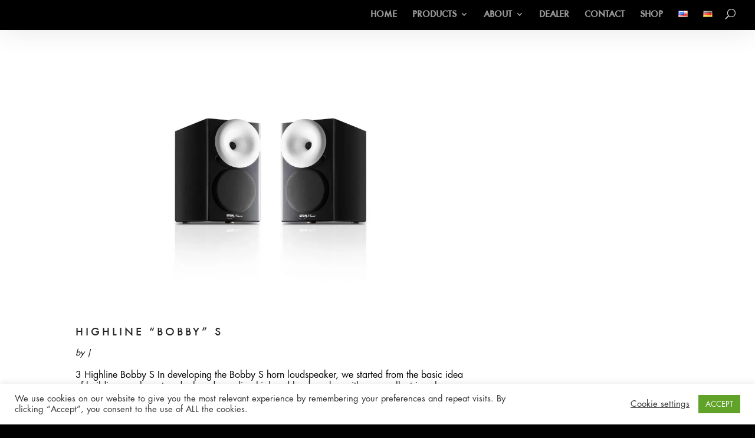

--- FILE ---
content_type: text/css; charset=UTF-8
request_url: https://steinmusic.com/wp-content/plugins/ds-masonry-gallery/styles/style.min.css?ver=1.0.0
body_size: 416
content:
.ds_masonry_gallery,.ds_masonry_gallery .grid-item{overflow:hidden!important}.ds_masonry_gallery .grid-item img{display:block;width:100%}.ds_masonry_gallery_overlay{position:absolute;top:0;left:0;display:block;width:100%;height:100%;opacity:0;pointer-events:none}.ds_masonry_gallery_overlay.background{-webkit-transition:all .6s;opacity:1;-o-transition:all .6s;transition:all .6s}.ds_masonry_gallery_overlay.background-hover{-webkit-transition:all .6s;opacity:0;-o-transition:all .6s;transition:all .6s}.ds_masonry_gallery_overlay.content{background:transparent;box-sizing:border-box;-moz-box-sizing:border-box;-webkit-box-sizing:border-box;-webkit-backface-visibility:hidden;backface-visibility:hidden;-webkit-font-smoothing:antialiased;line-height:normal;display:-ms-flexbox;display:flex;-ms-flex-align:center;align-items:center;-ms-flex-pack:center;justify-content:center;text-align:center;-ms-flex-direction:column;flex-direction:column}.et_pb_gallery_image:hover .ds_masonry_gallery_overlay.background{opacity:0}.et_pb_gallery_image:hover .ds_masonry_gallery_overlay.background-hover,.et_pb_gallery_image:hover .ds_masonry_gallery_overlay.content{opacity:1;z-index:3}.ds-mansonry-gallery-icon-circle{padding:15px;border-radius:100%}.ds_masonry_gallery .ds-mansonry-gallery-icon-circle-border,.ds_masonry_gallery.et_pb_with_border .ds-mansonry-gallery-icon-circle-border{border:2px solid}.ds_masonry_gallery .grid.hide_lightbox .grid-item>.img-container{cursor:auto}.ds_masonry_gallery .grid.show_lightbox .grid-item>.img-container{cursor:pointer}.ds-mansonry-gallery-icon{margin-bottom:20px}.ds_masonry_gallery .grid.show_overlay .ds_masonry_gallery_overlay{display:-ms-flexbox;display:flex}.ds_masonry_gallery .grid.hide_overlay .ds_masonry_gallery_overlay{display:none}@media (max-width:980px){.ds_masonry_gallery .grid.show_overlay_tablet .ds_masonry_gallery_overlay{display:-ms-flexbox;display:flex}.ds_masonry_gallery .grid.hide_overlay_tablet .ds_masonry_gallery_overlay{display:none}.ds_masonry_gallery .grid.hide_lightbox_tablet .grid-item>.img-container{cursor:auto}.ds_masonry_gallery .grid.show_lightbox_tablet .grid-item>.img-container{cursor:pointer}}@media (max-width:767px){.ds_masonry_gallery .grid.show_overlay_phone .ds_masonry_gallery_overlay{display:-ms-flexbox;display:flex}.ds_masonry_gallery .grid.hide_overlay_phone .ds_masonry_gallery_overlay{display:none}.ds_masonry_gallery .grid.hide_lightbox_phone .grid-item>.img-container{cursor:auto}.ds_masonry_gallery .grid.show_lightbox_phone .grid-item>.img-container{cursor:pointer}}body.noscroll{overflow:hidden}.img-container.ds-mg-animation img{-webkit-transition:all ease-in-out;-o-transition:all ease-in-out;transition:all ease-in-out;-webkit-transition-duration:.5s;-o-transition-duration:.5s;transition-duration:.5s}.img-container.ds-mg-animation.ds-mg-zoom-in:hover img,.img-container.ds-mg-animation.ds-mg-zoom-out img{-webkit-transform:scale(1.05);transform:scale(1.05)}.img-container.ds-mg-animation.ds-mg-zoom-out:hover img{-webkit-transform:scale(1);transform:scale(1)}.img-container.ds-mg-animation.ds-mg-move-up img{-webkit-transform:scale(1.1);transform:scale(1.1)}.img-container.ds-mg-animation.ds-mg-move-up:hover img{-webkit-transform:scale(1.1) translateY(-10px);transform:scale(1.1) translateY(-10px)}.img-container.ds-mg-animation.ds-mg-move-down img{-webkit-transform:scale(1.1);transform:scale(1.1)}.img-container.ds-mg-animation.ds-mg-move-down:hover img{-webkit-transform:scale(1.1) translateY(10px);transform:scale(1.1) translateY(10px)}.img-container.ds-mg-animation.ds-mg-move-right img{-webkit-transform:scale(1.1);transform:scale(1.1)}.img-container.ds-mg-animation.ds-mg-move-right:hover img{-webkit-transform:scale(1.1) translateX(10px);transform:scale(1.1) translateX(10px)}.img-container.ds-mg-animation.ds-mg-move-left img{-webkit-transform:scale(1.1);transform:scale(1.1)}.img-container.ds-mg-animation.ds-mg-move-left:hover img{-webkit-transform:scale(1.1) translateX(-10px);transform:scale(1.1) translateX(-10px)}.img-container.ds-mg-animation.ds-mg-rotate img{-webkit-transform:scale(1.1);transform:scale(1.1)}.img-container.ds-mg-animation.ds-mg-rotate:hover img{-webkit-transform:scale(1.2) rotate(5deg);transform:scale(1.2) rotate(5deg)}